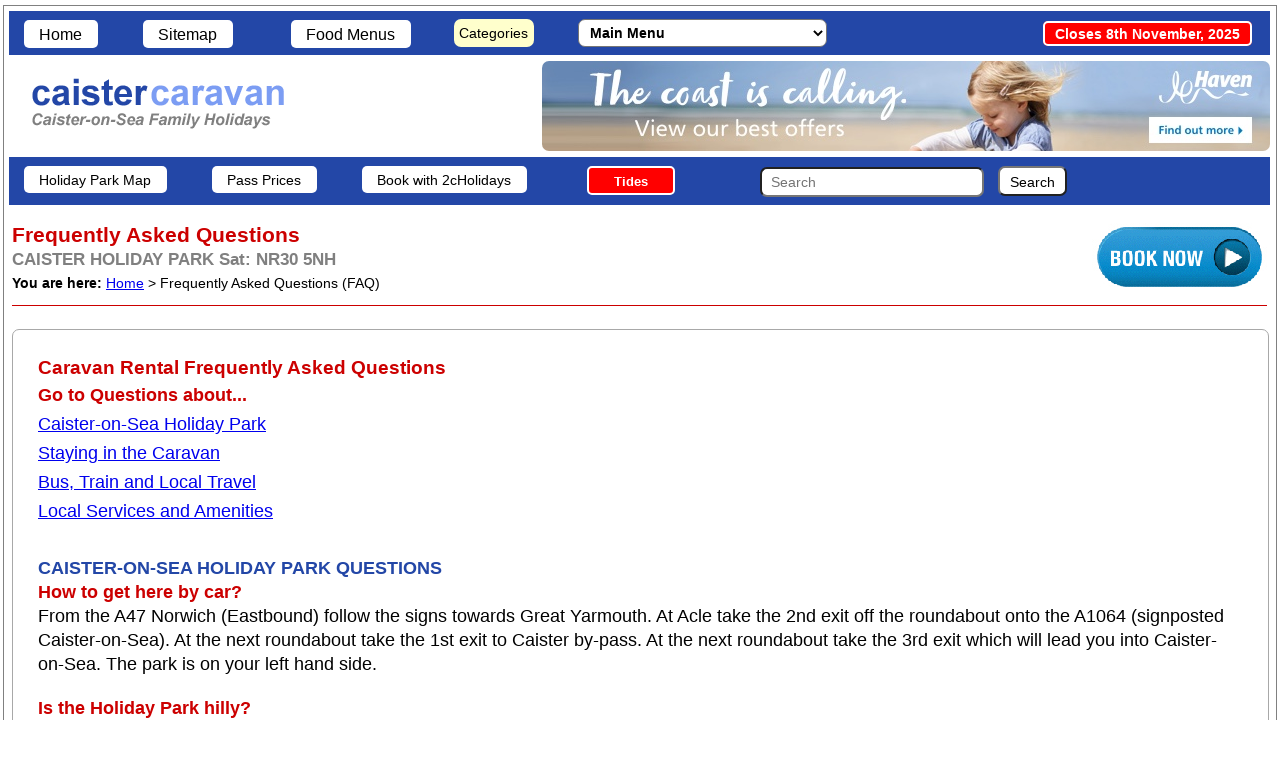

--- FILE ---
content_type: text/html
request_url: https://www.caistercaravan.co.uk/faq.shtml
body_size: 10765
content:
<!doctype html>
<!--[if lt IE 7]> <html class="ie6 oldie"> <![endif]-->
<!--[if IE 7]>    <html class="ie7 oldie"> <![endif]-->
<!--[if IE 8]>    <html class="ie8 oldie"> <![endif]-->
<!--[if gt IE 8]><!-->
<html lang="en"><!-- InstanceBegin template="/Templates/basic.dwt" codeOutsideHTMLIsLocked="false" -->
<!--<![endif]-->
<head>
<!-- Global site tag (gtag.js) - Google Analytics -->
<script async src="https://www.googletagmanager.com/gtag/js?id=UA-148816954-1"></script>
<script>
  window.dataLayer = window.dataLayer || [];
  function gtag(){dataLayer.push(arguments);}
  gtag('js', new Date());

  gtag('config', 'UA-148816954-1');
</script>
<meta http-equiv="Content-Type" content="text/html; charset=utf-8" />
<meta name="viewport" content="width=device-width, initial-scale=1" />

<!-- InstanceBeginEditable name="Meta" -->
<link rel="canonical" href="https://www.caistercaravan.co.uk/faq.shtml" />

<title>Caister Caravan | Frequently Asked Questions</title>
<meta name='description' content='Frequently asked questions for users and guests, and help with using this website for private caravan rental at Haven Caister Holiday Park, Norfolk.' />
<meta name='keywords' content='faq, caister caravan, caister holiday park' />
<meta name='robots' content='index,follow' />
<meta name='zoom-unique' content='Caister Caravan - Guest and Visitor Information.' />
<meta name='ZOOMWORDS' content='faq, frequently asked questions, questions, help, support, information, advice, assistance, tips' />

<!-- InstanceEndEditable -->

<link href="/css/bas.css" rel="stylesheet" type="text/css" />
<link href="/css/dropdown.css" rel="stylesheet" type="text/css" />
<link href="/css/numberedList.css" rel="stylesheet" type="text/css" />
<link href="/css/mobile.css" rel="stylesheet" type="text/css" />
<link href="/css/print.css" rel="stylesheet" type="text/css" />

<link rel="apple-touch-icon" sizes="180x180" href="/apple-touch-icon.png">
<link rel="icon" type="image/png" sizes="32x32" href="/favicon-32x32.png">
<link rel="icon" type="image/png" sizes="16x16" href="/favicon-16x16.png">
<link rel="manifest" href="/site.webmanifest">
<meta name="author" content="www.caistercaravan.co.uk" />
<meta name="copyright" content="wwwcaistercaravan.co.uk" />
<meta name="rating" content="general" />
<meta name="language" content="en" />
<meta name="tradetracker-site-verification" content="bf7ecefc26b9a67524560bff10ce30761e14efb5" />
<meta name="msvalidate.01" content="07206A31A189F37C843A2CFD93F84523" />
<meta name="verification" content="b96832ec531ebcdaec4d432b6c9e6af1" />
<meta name='webgains-site-verification' content='yhp1q1is' />
<meta name="yandex-verification" content="b838efacb2dcab0e" />
<!-- TradeDoubler site verification 3003961 -->

<!-- InstanceBeginEditable name="AddHead1" -->
<!-- InstanceEndEditable -->
<script src="/scripts/crumb.js"></script>
<script>
<!--
function init() {
	if (document.getElementById('zoom_searchbox')) {document.getElementById('zoom_searchbox').focus();};
	fillCategory();
}
//-->
</script>
<script>
<!--
function silentErrorHandler() {return true;}
window.onerror=silentErrorHandler;
//-->
</script>
<!-- InstanceBeginEditable name="AddHead2" -->
<!-- InstanceEndEditable -->
</head>

<!-- InstanceBeginEditable name="BodyOnload" -->
<body onload="init();">
<!-- InstanceEndEditable -->
<!--ZOOMSTOP--><!--ZOOMSTOPFOLLOW-->

<div class="wrapper">
  <!-- BEGIN header.shtml for desktop and mobile from 09/01/22 -->

<nav class="noMobile" id = "desktopHeader">
  
  <!-- BEGIN Top Menu -->
  <div class="noPrint">
    <div style="float: left; margin: 12px 20px 0 15px; font-size: 1em;">
      <a class="mobileLineMenu boxout5 mr10" href="/" title="CaisterCaravan Homepage">
      Home
      </a>
    </div>
  
    <div style="float: left; margin: 12px 33px 0 15px; font-size: 1em;">
      <a class="mobileLineMenu boxout5 mr10" href="/sitemap.shtml" title="Site Map and List of Pages">
      Sitemap
      </a>
    </div>
    
    <div style="float: left; margin: 12px 33px 0 15px; font-size: 1em;">
      <a class="mobileLineMenu boxout5 mr10" href="/food/" title="Food Outlets on Caister Holiday Park">
      Food Menus
      </a>
    </div>
    
  </div>

  <div style="background-color: #2347a7; padding: 8px;" class="noMobile noprint">

    <div class="dropdown" style="margin-right: 10px;">
      <button class="dropbtn boxout7">Categories</button>
      <div class="dropdown-content">
      <a href="/articles/">Articles</a>
      <a href="/gallery/">Gallery</a>
      <a href="/landmarks/">Landmarks</a>
      <a href="/norfolk_broads/">Norfolk Broads</a>
      <a href="/paranormal/">Paranormal</a>
      <a href="/places/">Places</a>
      <a href="/shopping/">Shopping</a>
      <a href="/villages/">Villages</a>
      </div>
    </div>
  
    <!-- Begin include /html/ddlinks.shtml -->
<!--ZOOMSTOP--><!--ZOOMSTOPFOLLOW-->
<script>
function MM_jumpMenu(targ,selObj,restore){ //v3.0
  eval(targ+".location='"+selObj.options[selObj.selectedIndex].value+"'");
  if (restore) selObj.selectedIndex=0;
}
</script>
<form style="display: inline;">
    <select name="jumpMenu" onchange="MM_jumpMenu('parent',this,0)" class="boxout7" style="color:#000000; background-color:#ffffff; margin: 0 0 0px 0; padding: 4px 5px 4px 7px; font-size: .9em; font-weight: bold;">
    <option value="">Main Menu</option>
 
    <option style="font-weight: bold;color: red; font-size: 1.1em;" value="">NEW</option>
    <option value="/caravan-interior-images.shtml">Caravan Interior Photos</option>
    <option value="">&nbsp;</option>

    <option style="font-weight:bold;color:#2347a7; font-size: 1.1em;" value="">GENERAL</option>
    <option value="/about-us.shtml">About Us</option>
    <option value="/2cholidays-caravan.shtml">2cHolidays - Book this Caravan</option>
    <option value="/appliance-information.shtml">Appliance Information</option>
    <option value="/archive-gallery.shtml">Archive Gallery</option>
    <option value="/caister-holiday-park-history.shtml">Caister Park History</option>
    <option value="/camping_and_touring.shtml">Camping and Touring</option>
    <option value="/cookies.shtml">Cookies</option>
    <option value="/food/cooks_menu.shtml">Cooks Fish and Chips Menu</option>
    <option value="/holiday-park-facilities.shtml">Facilities and Activities</option>
    <option value="/food/">Food on Site</option>
    <option value="/free-days-out.shtml">Free Days Out</option>
    <option value="/faq.shtml">Frequently Asked Questions</option>
    <option value="/haven-cheap-breaks.shtml">Haven Cheap Breaks</option>
    <option value="/heritage-and-conservation.shtml">Heritage Conservation</option>
    <option value="/location.shtml">Location Map</option>
    <option value="/norfolk-holiday-cottages.shtml">Holiday Cottages</option>
    <option value="/food/papa_johns_menu.shtml">Papa Johns Pizza Menu</option>
    <option value="/phone-numbers.shtml">Phone Numbers</option>
    <option value="/play-passes.shtml">Play Pass Prices</option>
    <option value="/popular-dates.shtml">Popular Dates</option>
    <option value="/privacy.shtml">Privacy Policy</option>
    <option value="/private-caravan-rental.shtml">Private Caravan Rental</option>
    <option value="/sightseeing_in_norwich.shtml">Sightseeing Norwich</option>
    <option value="/sightseeing_in_great_yarmouth.shtml">Sightseeing Yarmouth</option>
    <option value="/takeaway-food.shtml">Takeaway Food</option>
    <option value="/terms-and-conditions.shtml">Terms and Conditions</option>
    <option value="/tourist-information-centres.shtml">Tourist Info. Centres</option>
    <option value="/useful-information.shtml">Useful Information</option>
    <option value="">&nbsp;</option>

    <option style="font-weight:bold;color:#2347a7; font-size: 1.1em;" value="">NORFOLK VILLAGES</option>
    <option value="/villages/">Villages Index</option>
    <option value="/villages/filby.shtml">Filby</option>
    <option value="/villages/norfolk-areas.shtml">Norfolk Areas</option>
    <option value="/villages/mautby.shtml">Mautby</option>
    <option value="">&nbsp;</option>

    <option style="font-weight:bold;color:#2347a7; font-size: 1.1em;" value="">ARCHIVE GALLERY</option>
    <option value="/gallery/">Gallery Index</option>
    <option value="/gallery/arcades.shtml">Funworks Arcade</option>
    <option value="/gallery/beach.shtml">The Beach</option>
    <option value="/gallery/bingo.shtml">Bingo Hall</option>
    <option value="/gallery/mash-and-barrel.shtml">Mash and Barrel</option>
    <option value="/gallery/nature-rockz.shtml">Nature Rockz</option>
    <option value="/gallery/papa-johns.shtml">Papa John's Pizza</option>
    <option value="/gallery/reception.shtml">Reception</option>
    <option value="/gallery/swimming-pool.shtml">Swimming Pool</option>
    <option value="/gallery/walkways.shtml">Walkways and Paths</option>
    <option value="">&nbsp;</option>

    <option style="font-weight:bold;color:#2347a7; font-size: 1.1em;" value="">PARANORMAL</option>
    <option value="/paranormal/">Paranormal Index</option>
    <option value="/paranormal/acle-bridge_haunting.shtml">Acle Bridge (A1064)</option>
    <option value="/paranormal/acle-straight.shtml">Acle Straight (A47)</option>
    <option value="/paranormal/black-shuck.shtml">Black Shuck</option>
    <option value="/paranormal/blickling_hall_anne_boleyn.shtml">Blickling Hall</option>
    <option value="/paranormal/haunted-hickling-broad.shtml">Hickling Broad</option>
    <option value="/paranormal/mannington_hall_ghost.shtml">Mannington Hall Ghost</option>
    <option value="">&nbsp;</option>

    <option style="font-weight:bold;color:#2347a7; font-size: 1.1em;" value="">NORFOLK BROADS</option>
    <option value="/norfolk_broads/">Norfolk Broads Index</option>
    <option value="/norfolk_broads/broads-national-park-map.shtml">National Park Map</option>
    <option value="/norfolk_broads/brundall.shtml">Brundall</option>
    <option value="/norfolk_broads/horning.shtml">Horning</option>
    <option value="/norfolk_broads/potter_heigham.shtml">Potter Heigham</option>
    <option value="/norfolk_broads/reedham.shtml">Reedham</option>
    <option value="/norfolk_broads/wroxham.shtml">Wroxham</option>
    <option value="">&nbsp;</option>

    <option style="font-weight:bold;color:#2347a7; font-size: 1.1em;" value="">LANDMARKS</option>
    <option value="/landmarks/">Landmarks Index</option>
    <option value="/landmarks/caister-water-tower.shtml">Caister Water Tower</option>
    <option value="">&nbsp;</option>

    <option style="font-weight:bold;color:#2347a7; font-size: 1.1em;" value="">PLACES</option>
    <option value="/places/">Places Index</option>
    <option value="/places/blickling-hall.shtml">Blickling Hall</option>
    <option value="/places/bure-valley-railway.shtml">Bure Valley Railway</option>
    <option value="/places/fairhaven-water-garden.shtml">Fairhaven Water Gdn</option>
    <option value="/places/felbrigg-hall.shtml">Felbrigg Hall</option>
    <option value="/places/museums.shtml">Museums To Visit</option>
    <option value="/places/norfolk_broads.shtml">Norfolk Broads</option>
    <option value="/places/st-benets-abbey.shtml">St Benet's Abbey</option>
    <option value="">&nbsp;</option>



    <option style="font-weight:bold;color:#2347a7; font-size: 1.1em;" value="">ARTICLES</option>
    <option value="/articles/aylsham.shtml">Aylsham</option>
    <option value="/articles/">Articles Index</option>
    <option value="/articles/binham-priory.shtml">Binham Priory</option>
    <option value="/articles/blakeney.shtml">Blakeney and Point</option>
    <option value="/articles/burgh-castle.shtml">Burgh Castle</option>
    <option value="/articles/caister-castle-car-collection.shtml">Caister Car Museum</option>
    <option value="/articles/caister-lifeboat-disaster.shtml">Caister Lifeboat Disaster</option>
    <option value="/articles/caister-roman-fort.shtml">Caister Roman Fort</option>
    <option value="/articles/castle-acre-priory.shtml">Castle Acre Priory</option>
    <option value="/articles/castle-rising.shtml">Castle Rising</option>
    <option value="/articles/cow-tower.shtml">Cow Tower, Norwich</option>
    <option value="/articles/cromer.shtml">Cromer, North Norfolk</option>
    <option value="/articles/fishing-history.shtml">Fishing History</option>
    <option value="/articles/happisburgh.shtml">Happisburgh</option>
    <option value="/articles/holkham.shtml">Holkham and Hall</option>
    <option value="/articles/holy-trinity-church.shtml">Holy Trinity Church</option>
    <option value="/articles/medieval-churches.shtml">Medieval Churches</option>
    <option value="/articles/norfolk-churches.shtml">Norfolk Churches</option>
    <option value="/articles/norfolk_flora_and_fauna.shtml">Flora and Fauna</option>
    <option value="/articles/norfolk-heritage-coast.shtml">Norfolk Heritage Coast</option>
    <option value="/articles/norfolk-history.shtml">Norfolk History</option>
    <option value="/articles/norwich.shtml">Norwich</option>
    <option value="/articles/norwich-castle.shtml">Norwich Castle</option>
    <option value="/articles/raynham_hall.shtml">Raynham Hall</option>
    <option value="/articles/sarah-martin.shtml">Sarah Martin (1791-1843)</option>
    <option value="/articles/scroby-sands-wind-farm.shtml">Scroby Sands Wind Farm</option>
    <option value="/articles/sea-palling.shtml">Sea Palling</option>
    <option value="/articles/sheringham.shtml">Sheringham</option>
    <option value="/articles/st-agnes-church-cawston.shtml">St. Agnes Church</option>
    <option value="/articles/st-john-the-baptist-cathedral.shtml">John Baptist Cathedral</option>
    <option value="/articles/st-nicholas-church-great-yarmouth.shtml">St. Nicholas Church</option>
    <option value="/articles/st-olaves-priory.shtml">St. Olave's Priory</option>
    <option value="/articles/thetford-priory.shtml">Thetford Priory</option>
    <option value="/articles/time-and-tide-museum.shtml">Time and Tide Museum</option>
    <option value="/articles/winterton_on_sea.shtml">Winterton-on-Sea</option>
    <option value="/articles/wymondham.shtml">Wymondham</option>
    <option value="">&nbsp;</option>

    <option style="font-weight:bold;color:#2347a7; font-size: 1.1em;" value="">SHOPPING</option>
    <option value="/shopping/">Shopping Index</option>
    <option value="/shopping/attraction-tickets.shtml">Attraction Tickets</option>
    <option value="/shopping/furniture.shtml">Furniture</option>
    <option value="/shopping/caravan-maintenance.shtml">Caravan Maintenance</option>
    <option value="/shopping/children_and_baby.shtml">Children and Baby</option>
    <option value="/shopping/hotels.shtml">Hotels</option>
    <option value="/shopping/maps.shtml">Maps</option>
    <option value="/shopping/more-holidays.shtml">More Holidays</option>
    <option value="/shopping/outdoor-clothing.shtml">Outdoor Clothing</option>
    <option value="/shopping/travel-luggage.shtml">Travel Luggage</option>
    </select>
</form>
<!--ZOOMRESTARTFOLLOW--><!--ZOOMRESTART-->
<!-- End include /html/ddlinks.shtml --> 
    <!-- Begin include /html/openMessage.html -->
<div id="openDates" style="float: right; text-align: right; color: #ffffff; font-size: .9em; margin: 4px 10px 0 0;"><span class="boxout5" style="border: 2px solid #ffffff; padding: 3px 10px 2px 10px; background-color: #ff0000;"><strong>Closes 8th November, 2025</strong></span></div>
<!-- End include /html/openMessage.html -->
    
  </div>  
  <!-- END Top Menu -->
  
  
  
  
  <!-- BEGIN Header Logo and Banner -->
  <nav id = "websiteHeader">
  <div style="float: left; padding: 12px 0px 16px 15px; display: inline;">
    <a href="https://www.caistercaravan.co.uk" title="Caister Caravan - Home Page">
    <img src="/images/cc_logo.png" alt="Caister Caravan Holidays" style="display: block;" />
    </a>
  </div>

  <div id="headerImage" style="float: right; padding: 6px 0px 0px 0px;">
    <a href="https://www.awin1.com/cread.php?s=1016088&v=3844&q=246871&r=15342" title="Haven Holidays">
    <img class="boxout7" src="https://www.awin1.com/cshow.php?s=1016088&v=3844&q=246871&r=15342"
    alt="Haven Holidays" />
    </a>
  </div>
  <div style="float: none; clear: both;"></div>
  </nav>
  <!-- END Header Logo and Banner -->



  
  <!-- BEGIN Bottom Menu (Submenu) -->
  <nav id = "websiteSubmenu">
  <div style="background-color: #2347a7; font-size: .8em; margin-bottom: 15px; padding: 4px 0 8px 0;">
    <div style="float: left; margin: 8px 20px 0 15px; font-size: 1.1em;">
      <a class="mobileLineMenu boxout5 mr10" href="/Caister-on-Sea_Park_Map_2023_Web.pdf" title="View a plan of      Haven Caister Holiday Park">Holiday Park Map
      </a>
    </div>
   
    <div style="float: left; margin: 8px 20px 0 15px; font-size: 1.1em;">
      <a class="mobileLineMenu boxout5 mr10" href="/play-passes.shtml" title="Play Pass Prices for 2025">
      Pass Prices
      </a>
    </div>
    
    <div style="float: left; margin: 8px 20px 0 15px; font-size: 1.1em;">
      <a class="mobileLineMenu boxout5 mr10" href="/2cholidays-caravan.shtml" title="Book with 2cHolidays">
      Book with 2cHolidays
      </a>
    </div> 

    <div style="float: left; margin-right: 30px;">
      <a rel="nofollow" target="_blank" href="https://www.norfolk-tides.com/caister-on-sea" title="Tide times at Caister-on-Sea" class="whitelink"><p class="bold boxout5" style="border: 2px solid #fff; margin: 5px 0 0 30px; padding: 2px 25px 0 25px; background-color: #ff0000; color: #fff;">Tides</p></a>
    </div>
  
    <!-- BEGIN Search Form on right hand side --> 
    <div id="searcher" style="display: inline-block; margin: 4px 0 0 30px; padding: 1px 25px 0 25px;">
      <form method="GET" action="https://www.caistercaravan.co.uk/search_results.shtml" 
      style="margin-right: 15px; font-size: 1em;">
      <input type="text" name="zoom_query" size="25" class="boxout7" style="margin-right: 10px; font-size: 1.1em; padding: 5px;" placeholder=" Search" onfocus="this.placeholder = ''"
      onblur="this.placeholder = ' Search'">
      <input type="submit" value="Search" class="boxout7" style="font-size: 1.1em; padding: 6px 10px 4px 10px;">
      </form>
    </div>
    <!-- END Search Form on right hand side-->

    <div style="float: none; clear: both;"></div>
  </div>
  </nav>
  <!-- END Bottom Menu (Submenu) --> 

</nav>
<!-- THE END OF desktopHeader -->




<!-- BEGIN MOBILE/TABLET CODE -->
<nav class="mobileOnly" id = "mobileHeader">

  <!-- BEGIN Mobile Logo and Header -->
  <div id="headerMobile" style="text-align: center; padding-right: 2px;">
    <a href="https://www.caistercaravan.co.uk" title="Caister Caravan - Home Page">
    <img src="/images/cc_logo_mobile.png" alt="Caister Caravan Holidays" />
    </a>
    <hr />

    <a rel="sponsored nofollow" target="_blank" href="https://www.awin1.com/cread.php?awinmid=3844&awinaffid=15342&clickref=caid&p=%5B%5Bhttps%253A%252F%252Fwww.haven.com%252Fparks%252Fnorfolk%252Fcaister-on-sea%252F%5D%5D">
    <img class="boxout7" src="https://www.awin1.com/cshow.php?s=1016088&v=3844&q=246871&r=15342"
    alt="Haven Holidays" />
    </a>

    <div style="float: none; clear: both;"></div>
  </div>
  <!-- END Mobile Logo and Header -->



  <!-- BEGIN Mobile Menu -->
  <div id="1" style="width: 100%;">
    <div id="2" class="boxout5" style="padding: 15px 5px 5px 5px; background-color: #2347a7; font-size: .9em; margin-bottom: 15px; margin-top: 5px; text-align: center;">
      <span style="margin-right: 35px;">
      <a class="whitelink" href="https://www.caistercaravan.co.uk">HOME</a>
      </span>

      <span style="margin-right: 0px;">
      <a class="whitelink" href="/sitemap.shtml">SITEMAP</a>
      </span>
      <hr class="white" style="margin-bottom: 15px; background-color: #ffffff;" />

      <div style="margin-top: 20px; margin-bottom: 20px; color: #ffffff; font-size: 1.1em; margin: 7px 0 0 0;">
        <span class="boxout5" style="border: 2px solid #ffffff; padding: 1px 10px 2px 10px; background-color: #ff0000;">      Closes 8th November, 2025</span>
      </div>

      <div id="4" style="text-align: center; margin-top: 15px;">
        <!-- Begin include /html/ddlinks.shtml -->
<!--ZOOMSTOP--><!--ZOOMSTOPFOLLOW-->
<script>
function MM_jumpMenu(targ,selObj,restore){ //v3.0
  eval(targ+".location='"+selObj.options[selObj.selectedIndex].value+"'");
  if (restore) selObj.selectedIndex=0;
}
</script>
<form style="display: inline;">
    <select name="jumpMenu" onchange="MM_jumpMenu('parent',this,0)" class="boxout7" style="color:#000000; background-color:#ffffff; margin: 0 0 0px 0; padding: 4px 5px 4px 7px; font-size: .9em; font-weight: bold;">
    <option value="">Main Menu</option>
 
    <option style="font-weight: bold;color: red; font-size: 1.1em;" value="">NEW</option>
    <option value="/caravan-interior-images.shtml">Caravan Interior Photos</option>
    <option value="">&nbsp;</option>

    <option style="font-weight:bold;color:#2347a7; font-size: 1.1em;" value="">GENERAL</option>
    <option value="/about-us.shtml">About Us</option>
    <option value="/2cholidays-caravan.shtml">2cHolidays - Book this Caravan</option>
    <option value="/appliance-information.shtml">Appliance Information</option>
    <option value="/archive-gallery.shtml">Archive Gallery</option>
    <option value="/caister-holiday-park-history.shtml">Caister Park History</option>
    <option value="/camping_and_touring.shtml">Camping and Touring</option>
    <option value="/cookies.shtml">Cookies</option>
    <option value="/food/cooks_menu.shtml">Cooks Fish and Chips Menu</option>
    <option value="/holiday-park-facilities.shtml">Facilities and Activities</option>
    <option value="/food/">Food on Site</option>
    <option value="/free-days-out.shtml">Free Days Out</option>
    <option value="/faq.shtml">Frequently Asked Questions</option>
    <option value="/haven-cheap-breaks.shtml">Haven Cheap Breaks</option>
    <option value="/heritage-and-conservation.shtml">Heritage Conservation</option>
    <option value="/location.shtml">Location Map</option>
    <option value="/norfolk-holiday-cottages.shtml">Holiday Cottages</option>
    <option value="/food/papa_johns_menu.shtml">Papa Johns Pizza Menu</option>
    <option value="/phone-numbers.shtml">Phone Numbers</option>
    <option value="/play-passes.shtml">Play Pass Prices</option>
    <option value="/popular-dates.shtml">Popular Dates</option>
    <option value="/privacy.shtml">Privacy Policy</option>
    <option value="/private-caravan-rental.shtml">Private Caravan Rental</option>
    <option value="/sightseeing_in_norwich.shtml">Sightseeing Norwich</option>
    <option value="/sightseeing_in_great_yarmouth.shtml">Sightseeing Yarmouth</option>
    <option value="/takeaway-food.shtml">Takeaway Food</option>
    <option value="/terms-and-conditions.shtml">Terms and Conditions</option>
    <option value="/tourist-information-centres.shtml">Tourist Info. Centres</option>
    <option value="/useful-information.shtml">Useful Information</option>
    <option value="">&nbsp;</option>

    <option style="font-weight:bold;color:#2347a7; font-size: 1.1em;" value="">NORFOLK VILLAGES</option>
    <option value="/villages/">Villages Index</option>
    <option value="/villages/filby.shtml">Filby</option>
    <option value="/villages/norfolk-areas.shtml">Norfolk Areas</option>
    <option value="/villages/mautby.shtml">Mautby</option>
    <option value="">&nbsp;</option>

    <option style="font-weight:bold;color:#2347a7; font-size: 1.1em;" value="">ARCHIVE GALLERY</option>
    <option value="/gallery/">Gallery Index</option>
    <option value="/gallery/arcades.shtml">Funworks Arcade</option>
    <option value="/gallery/beach.shtml">The Beach</option>
    <option value="/gallery/bingo.shtml">Bingo Hall</option>
    <option value="/gallery/mash-and-barrel.shtml">Mash and Barrel</option>
    <option value="/gallery/nature-rockz.shtml">Nature Rockz</option>
    <option value="/gallery/papa-johns.shtml">Papa John's Pizza</option>
    <option value="/gallery/reception.shtml">Reception</option>
    <option value="/gallery/swimming-pool.shtml">Swimming Pool</option>
    <option value="/gallery/walkways.shtml">Walkways and Paths</option>
    <option value="">&nbsp;</option>

    <option style="font-weight:bold;color:#2347a7; font-size: 1.1em;" value="">PARANORMAL</option>
    <option value="/paranormal/">Paranormal Index</option>
    <option value="/paranormal/acle-bridge_haunting.shtml">Acle Bridge (A1064)</option>
    <option value="/paranormal/acle-straight.shtml">Acle Straight (A47)</option>
    <option value="/paranormal/black-shuck.shtml">Black Shuck</option>
    <option value="/paranormal/blickling_hall_anne_boleyn.shtml">Blickling Hall</option>
    <option value="/paranormal/haunted-hickling-broad.shtml">Hickling Broad</option>
    <option value="/paranormal/mannington_hall_ghost.shtml">Mannington Hall Ghost</option>
    <option value="">&nbsp;</option>

    <option style="font-weight:bold;color:#2347a7; font-size: 1.1em;" value="">NORFOLK BROADS</option>
    <option value="/norfolk_broads/">Norfolk Broads Index</option>
    <option value="/norfolk_broads/broads-national-park-map.shtml">National Park Map</option>
    <option value="/norfolk_broads/brundall.shtml">Brundall</option>
    <option value="/norfolk_broads/horning.shtml">Horning</option>
    <option value="/norfolk_broads/potter_heigham.shtml">Potter Heigham</option>
    <option value="/norfolk_broads/reedham.shtml">Reedham</option>
    <option value="/norfolk_broads/wroxham.shtml">Wroxham</option>
    <option value="">&nbsp;</option>

    <option style="font-weight:bold;color:#2347a7; font-size: 1.1em;" value="">LANDMARKS</option>
    <option value="/landmarks/">Landmarks Index</option>
    <option value="/landmarks/caister-water-tower.shtml">Caister Water Tower</option>
    <option value="">&nbsp;</option>

    <option style="font-weight:bold;color:#2347a7; font-size: 1.1em;" value="">PLACES</option>
    <option value="/places/">Places Index</option>
    <option value="/places/blickling-hall.shtml">Blickling Hall</option>
    <option value="/places/bure-valley-railway.shtml">Bure Valley Railway</option>
    <option value="/places/fairhaven-water-garden.shtml">Fairhaven Water Gdn</option>
    <option value="/places/felbrigg-hall.shtml">Felbrigg Hall</option>
    <option value="/places/museums.shtml">Museums To Visit</option>
    <option value="/places/norfolk_broads.shtml">Norfolk Broads</option>
    <option value="/places/st-benets-abbey.shtml">St Benet's Abbey</option>
    <option value="">&nbsp;</option>



    <option style="font-weight:bold;color:#2347a7; font-size: 1.1em;" value="">ARTICLES</option>
    <option value="/articles/aylsham.shtml">Aylsham</option>
    <option value="/articles/">Articles Index</option>
    <option value="/articles/binham-priory.shtml">Binham Priory</option>
    <option value="/articles/blakeney.shtml">Blakeney and Point</option>
    <option value="/articles/burgh-castle.shtml">Burgh Castle</option>
    <option value="/articles/caister-castle-car-collection.shtml">Caister Car Museum</option>
    <option value="/articles/caister-lifeboat-disaster.shtml">Caister Lifeboat Disaster</option>
    <option value="/articles/caister-roman-fort.shtml">Caister Roman Fort</option>
    <option value="/articles/castle-acre-priory.shtml">Castle Acre Priory</option>
    <option value="/articles/castle-rising.shtml">Castle Rising</option>
    <option value="/articles/cow-tower.shtml">Cow Tower, Norwich</option>
    <option value="/articles/cromer.shtml">Cromer, North Norfolk</option>
    <option value="/articles/fishing-history.shtml">Fishing History</option>
    <option value="/articles/happisburgh.shtml">Happisburgh</option>
    <option value="/articles/holkham.shtml">Holkham and Hall</option>
    <option value="/articles/holy-trinity-church.shtml">Holy Trinity Church</option>
    <option value="/articles/medieval-churches.shtml">Medieval Churches</option>
    <option value="/articles/norfolk-churches.shtml">Norfolk Churches</option>
    <option value="/articles/norfolk_flora_and_fauna.shtml">Flora and Fauna</option>
    <option value="/articles/norfolk-heritage-coast.shtml">Norfolk Heritage Coast</option>
    <option value="/articles/norfolk-history.shtml">Norfolk History</option>
    <option value="/articles/norwich.shtml">Norwich</option>
    <option value="/articles/norwich-castle.shtml">Norwich Castle</option>
    <option value="/articles/raynham_hall.shtml">Raynham Hall</option>
    <option value="/articles/sarah-martin.shtml">Sarah Martin (1791-1843)</option>
    <option value="/articles/scroby-sands-wind-farm.shtml">Scroby Sands Wind Farm</option>
    <option value="/articles/sea-palling.shtml">Sea Palling</option>
    <option value="/articles/sheringham.shtml">Sheringham</option>
    <option value="/articles/st-agnes-church-cawston.shtml">St. Agnes Church</option>
    <option value="/articles/st-john-the-baptist-cathedral.shtml">John Baptist Cathedral</option>
    <option value="/articles/st-nicholas-church-great-yarmouth.shtml">St. Nicholas Church</option>
    <option value="/articles/st-olaves-priory.shtml">St. Olave's Priory</option>
    <option value="/articles/thetford-priory.shtml">Thetford Priory</option>
    <option value="/articles/time-and-tide-museum.shtml">Time and Tide Museum</option>
    <option value="/articles/winterton_on_sea.shtml">Winterton-on-Sea</option>
    <option value="/articles/wymondham.shtml">Wymondham</option>
    <option value="">&nbsp;</option>

    <option style="font-weight:bold;color:#2347a7; font-size: 1.1em;" value="">SHOPPING</option>
    <option value="/shopping/">Shopping Index</option>
    <option value="/shopping/attraction-tickets.shtml">Attraction Tickets</option>
    <option value="/shopping/furniture.shtml">Furniture</option>
    <option value="/shopping/caravan-maintenance.shtml">Caravan Maintenance</option>
    <option value="/shopping/children_and_baby.shtml">Children and Baby</option>
    <option value="/shopping/hotels.shtml">Hotels</option>
    <option value="/shopping/maps.shtml">Maps</option>
    <option value="/shopping/more-holidays.shtml">More Holidays</option>
    <option value="/shopping/outdoor-clothing.shtml">Outdoor Clothing</option>
    <option value="/shopping/travel-luggage.shtml">Travel Luggage</option>
    </select>
</form>
<!--ZOOMRESTARTFOLLOW--><!--ZOOMRESTART-->
<!-- End include /html/ddlinks.shtml -->
         
         <!--     
        <div id="5" style="margin: 18px 15px 0 15px; font-size: 1em;">
          <a class="mobileLineMenu boxout5 mr10" href="https://haven.ssl.cdn.sdlmedia.com/15144.pdf" title="View a plan of Haven Caister Holiday Park">
          Park Map
          </a>
          -->
          
          <div id="5" style="margin: 18px 15px 0 15px; font-size: 1em;">
          <a class="mobileLineMenu boxout5 mr10" href="/food/" title="Food menus where available">
          Food Menus
          </a>
          
          <a class="mobileLineMenu boxout5" href="/play-passes.shtml" title="Play Pass prices for 2023">
          Play Pass Prices
          </a>
              
        
        <!-- Begin include /html/mobile_search.shtml -->
<div style="margin-top: 10px; margin-bottom: 5px;">
<form method="GET" action="https://www.caistercaravan.co.uk/search_results.shtml"
   style="margin-bottom: 1px; font-size: 1.3em; display: inline;">
   <input type="text" name="zoom_query" size="25" style="padding: 5px;" class="boxout7">
   <input type="submit" value="Search" style="margin-top: 10px; margin-left: 10px; padding: 5px; color: #cc0000; font-size: 1.1em" class="boxout7">
</form>
</div>
<!-- End include /html/mobile_search.shtml -->
      </div> <!-- END id=5 -->
    
    </div> <!-- END id=4 -->
    </div> <!-- ADD HERE -->

    <div style="float: none; clear: both;"></div>
  </div>
  <!-- END Mobile Menu -->
</nav>
<!-- END MOBILE/TABLET CODE -->
    
  <div id="contentPad" style="padding: 3px;">
  <!-- InstanceBeginEditable name="mainContent" -->
  
  <div style="float: left;">
    <h1>Frequently Asked Questions
	<br /><span style="margin-top: 0px; font-size: .8em; font-weight: normal; color: #808080; line-height: 145%;"><strong>CAISTER HOLIDAY PARK Sat: NR30 5NH</strong></span></h1>
    <div id="navigation" style="font-size: .9em;">
    <strong>You are here:</strong> <a href="https://www.caistercaravan.co.uk">Home</a> &gt;
    Frequently Asked Questions (FAQ)
    </div>
  </div>
  <div style="float: right;"><a rel="nofollow sponsored" href="https://www.awin1.com/cread.php?awinmid=3844&awinaffid=15342&clickref=cai&ued=" title="Book Family Holidays at Caister Holiday Park"><img src="/images/book_now_175x68.jpg" alt="Book Now" /></a></div> 
  <div style="float: none; clear: both;"></div>
  <hr>
  
  <div class="infoBox">
    
    <!--ZOOMRESTARTFOLLOW--><!--ZOOMRESTART-->
    <!-- BEGIN Content -->
  
  
    <h2>Caravan Rental Frequently Asked Questions</h2>
    
    
    
    <div style="margin-bottom: 20px; line-height: 170%;">
      <p class="red bold">Go to Questions about...</p>
      <p><a href="#holpark">Caister-on-Sea Holiday Park</a></p>
      <p><a href="#caravan">Staying in the Caravan</a></p>
      <p><a href="#travel">Bus, Train and Local Travel</a></p>
      <p class="para30"><a href="#local">Local Services and Amenities</a></p>
    </div>
    
    <a id="holpark"></a>
    <p class="bold para3" style="color: #2347a7;">CAISTER-ON-SEA HOLIDAY PARK QUESTIONS</p>
    <p class="red bold">How to get here by car?</p>
    <p class="para20">From the A47 Norwich (Eastbound) follow the signs towards Great Yarmouth. At Acle take the 2nd exit off the roundabout onto the A1064 (signposted Caister-on-Sea). At the next roundabout take the 1st exit to Caister by-pass. At the next roundabout take the 3rd exit which will lead you into Caister-on-Sea. The park is on your left hand side.</p>      
      
    <p class="red bold">Is the Holiday Park hilly?</p>
    <p class="para20">No, Caister is situated on a flat coastal plain. The terrain on the park is mostly flat so it's easy for everyone to get around and the holiday homes are all set in flat areas. </p>
      
    <p class="red bold">Is the beach suitable for everybody?</p>
    <p class="para20">Yes, It is a long, sandy beach you can get to straight from the park. The beach is a vast stretch of soft golden sand that leads down to pebbled rock pools at low tide. </p>
      
    <p class="red bold">Who owns Caister-on-Sea Holiday Park?</p>
    <p class="para20">Caister-on-Sea Holiday Park is owned and managed by Haven Holidays, part of the Bourne Leisure group who are based in Hemel Hempsted, Hertfordshire.</p>
       
    <p class="red bold">Is there any security on the holiday park?</p>
    <p class="para20">Yes, the holiday park has its own professional security service operating 24 hours per day, seven days per week. There are regular marked vehicle patrols throughout the holiday park and caravan accommodation areas as well as regular foot patrols in all areas. Security staff are also present in the entertainment venues and at various other facilities.</p>
       
    <p class="red bold">How do I contact Reception?</p>
    <p class="para20">You can contact Reception by telephone: 01493 728 931 or just walk in during opening hours. Reception is located by the main entrance to the holiday park. Reception opening hours are <a href="/useful-information.shtml">here</a>.</p>
      
    <p class="red bold">Is there any free Wi-Fi on the holiday park?</p>
    <p class="para20">Yes, there is free Wi-Fi inside and outside the Mash and Barrel restaurant and bar, inside the Live Lounge and Reception.</p>
      
    <p class="red bold">What are Fun Passes?</p>
    <p class="para20">Fun Passes are issued by Haven Holidays and give you access to the entertainment complex so you can enjoy the daytime and evening entertainment, swimming pools, kids' clubs and sports and leisure activities. You can check the current price for Fun Passes with Haven's Reception.</p>
    <!-- BEGIN TOP BUTTON --> 
    <div style="float: right;">
      <a href="#list" class="whitelink">
      <span class="topButton">Back to Top</span></a>
    </div>	
    <div style="float: none; clear: both;"></div>
    <!-- END TOP BUTTON -->
    <hr>
      
      
    <a id="caravan"></a>
    <p class="bold para3" style="color: #2347a7;">STAYING IN THE CARAVAN</p>
    <p class="red bold">What should I bring with me?</p>
    <p class="para20">Towels and bed linen which should include pillow cases, duvet covers and sheets for each bed that you wish to use. Alternatively, these can be hired from Haven.</p>
      
    <p class="red bold">Where can I hire bed linen?</p>
    <p class="para20">Guests wishing to hire bed linen instead of bringing their own should go to Reception which is by the main entrance. If you wish to check prices prior to arrival then telephone 01493 728 931 during opening hours. 
<!--
Reception hours can be checked <a target="_blank" href="/useful-information.shtml">here</a>.</p
-->
      
    <p class="red bold">What's included in the basic price?</p>
    <p class="para20">The basic price includes rental of the caravan, use of the caravan's facilities and gas and electricity during your stay. Pillows, duvets and mattresses are also included.</p>
     <!-- BEGIN TOP BUTTON --> 
    <div style="float: right;">
      <a href="#list" class="whitelink">
      <span class="topButton">Back to Top</span></a>
    </div>	
    <div style="float: none; clear: both;"></div>
    <!-- END TOP BUTTON -->
    <hr>
      
      
    <a id="travel"></a>
    <p class="bold para3" style="color: #2347a7;">BUS, TRAIN AND LOCAL TRAVEL</p>
    <p class="red bold">What bus services are there?</p>
    <p class="para20">There are bus stops opposite and adjacent to the main entrance of Caister Holiday Park. Frequent services include busses 1 and 1A to/from Lowestoft, Pleasurewood Hills, Corton, Hopton-on-Sea, Great Yarmouth, Hemsby and Martham. Bus number 8 to/from the James Paget Hospital, Gorleston, Great Yarmouth, Caister (including Tesco) and Scratby. Bus number 271 goes to/from Great Yarmouth, Gorleston and Hemsby.</p>
      
    <p class="red bold">What train services are there?</p>
    <p class="para20">The nearest train station is Great Yarmouth which is about 3 miles away. There are services to/from Norwich, Ipswich, Colchester and London's Liverpool Street station. Cambridge, Peterborough, and Nottingham and the national rail network can easily be reached. Great Yarmouth station is located at Acle New Road, Great Yarmouth, NR30 1SD.</p>
      
    <p class="red bold">What coach services are there?</p>
    <p class="para20">National Express have fast, frequent coach services to Great Yarmouth from London stopping at Mildenhall, Thetford, Norwich, Acle, Gorleston and Lowestoft. Connections are possible from many points on their UK network.</p>
      
    <p class="red bold">Is there a local Taxi Service?</p>
    <p class="para20">Yes, the local taxi service for Caister Holiday Park is <strong>Albies</strong> telephone: 01493 331111.</p>
    <!-- BEGIN TOP BUTTON --> 
    <div style="float: right;">
      <a href="#list" class="whitelink">
      <span class="topButton">Back to Top</span></a>
    </div>	
    <div style="float: none; clear: both;"></div>
    <!-- END TOP BUTTON -->
    <hr>
      
      
    <a id="local"></a>
    <p class="bold para3" style="color: #2347a7;">LOCAL SERVICES AND AMENITIES</p>
    <p class="red bold">Where is the nearest hospital?</p>
    <p class="para20">The nearest hospital is the James Paget Hospital, Lowestoft Road, Gorleston-on-Sea, Great Yarmouth NR31 6LA. It is open 24 hours. Telephone: 01493 452452.</p>
     <!-- BEGIN TOP BUTTON --> 
    <div style="float: right;">
      <a href="#list" class="whitelink">
      <span class="topButton">Back to Top</span></a>
    </div>	
    <div style="float: none; clear: both;"></div>
    <!-- END TOP BUTTON -->
    <hr>
  
  
    <!-- END Content --> 
    <!--ZOOMSTOP--><!--ZOOMSTOPFOLLOW-->
  </div> <!-- END infoBox -->
    
  <!-- BEGIN INDEX BUTTON --> 
  <div style="float: right;"><a href="/" class="whitelink">
    <span class="indexButton">Back to Homepage</span></a>
  </div>	
  <div style="float: none; clear: both;"></div><hr />
  <!-- END INDEX BUTTON -->
  
  <!-- InstanceEndEditable -->
  </div> <!-- END contentPad -->
  
  <div style="float: none; clear: both;"></div>

  <!-- BEGIN /html/links.shtml -->
<!--ZOOMSTOP--><!--ZOOMSTOPFOLLOW-->
<nav id = "websiteLinks">
<div class="boxout7" style="padding: 12px 10px 10px 10px; background-color: #2347a7; font-size: 1em; text-align: center; margin-top: 30px;">
  <span style="margin-right: 25px;">
   <a class="mobileLineMenu boxout5" href="/privacy.shtml">Privacy Policy</a>
  </span>

  <span style="margin-right: 25px;">
   <a class="mobileLineMenu boxout5" rel="nofollow" href="/site/">Site</a>
  </span>

  <span style="margin-right: 25px;">
   <a class="mobileLineMenu boxout5" href="/about-us.shtml">About Us</a>
  </span>
  
  <span style="margin-right: 25px;">
   <a rel="nofollow" class="mobileLineMenu boxout5" href="/contact.shtml">Contact Us</a>
  </span>

  <span style="margin-right: 25px;">
   <a class="mobileLineMenu boxout5" href="/cookies.shtml">Cookies</a>
  </span>

 </div>
<div style="float: none; clear: both;"></div>
</nav>
<!--ZOOMRESTARTFOLLOW--><!--ZOOMRESTART-->
<!-- END /html/links.shtml -->
  <!-- BEGIN footer.shtml for desktop and mobile -->
<!-- <hr /> -->
<!--ZOOMSTOP--><!--ZOOMSTOPFOLLOW-->

<nav class="noMobile" id = "desktopFooter">

</nav>



<nav class="mobileOnly" id = "mobileFooter">
  <div class="boxoutTop7" style="background-color: #2347a7; padding: 10px;">
    <p style="color: #ffff00; font-size: 1.5em; text-align: center;">INFORMATION</p>
  </div>
  <div style="text-align: center; line-height: 175%; padding-top: 10px;">
    <a href="/about-us.shtml">About Us</a><br />
    <a href="/archive-gallery.shtml">Archive Gallery</a><br />
    <a href="/articles/">Articles and Reading</a><br />
    <a href="/places/">Attractions and Places</a><br />
    <a href="/contact.shtml">Contact Us</a><br />
    <a href="/food/">Food and Menus</a><br />
    <a href="/norfolk_broads/">Norfolk Broads</a><br />
    <a href="/paranormal/">Paranormal Activity</a><br />
    <a href="/shopping/">Shopping</a><br />
    
    <hr />
  </div>
</nav>



<p class="line noprint" style="text-align: center; font-size: .8em;">
Today is: <script src="/scripts/getdate.js"></script><br />
Copyright &copy; 2017-2025 caistercaravan.co.uk. All rights reserved.<br />
CaisterCaravan is not responsible for the content of external sites.<br />
Designated trademarks, logos, brands and images are the copyright and/or property of their respective owners.<br />
<strong>Great Yarmouth Tourist Office</strong>, Maritime House, 25 Marine Parade, Great Yarmouth NR30 2EN<br />
<a href="https://www.great-yarmouth.co.uk/">www.great-yarmouth.co.uk</a><br />
You are now here: <script>
  <!--
  breadcrumbs();
  //-->
  </script><br />
Ref: 18978
 - 
 18904
<br /></p>
<!-- END footer.shtml for desktop and mobile -->
<!--ZOOMRESTARTFOLLOW--><!--ZOOMRESTART-->
  
</div> <!-- END wrapper -->
<script src="https://www.dwin2.com/pub.15342.min.js"></script>
</body>
<!-- InstanceEnd --></html>

--- FILE ---
content_type: text/css
request_url: https://www.caistercaravan.co.uk/css/bas.css
body_size: 9235
content:
body {
	background-color: #ffffff; /* Background colour of entire website was 99ccff*/
	margin: 5px 3px 10px 3px;  /* Website distance from all edges of browserwindow */
	line-height: 145%; /* Default height of text lines */
	font-family: Arial, Helvetica, sans-serif; /* Default font */
	font-style: normal; /* Default font style */
	font-size: 1em;
}
html {
    -webkit-text-size-adjust: 100%; /* Prevent font scaling in landscape while allowing user zoom */
}
img, object, embed, video {
	max-width: 100%;
}
p {margin: 0;}
h1 {color: #cc0000; font-size: 1.3em; margin: 0px;}
h2 {font-size: 1.1em; text-align: left; margin: 0 0 2px 0; color: #cc0000;}
hr {background-color: #cc0000; height: 1px; border: 0; margin-bottom: 15px;}
a.whitelink {color: #fff; text-decoration: none;}
a.blacklink {color: #000; text-decoration: none;}
.wrapper {border: 1px solid #808080; background-color: #ffffff; padding: 5px 6px 5px 5px;}
.mr10 {margin-right: 10px;}
.bold {font-weight: bold;}
.red {color: #cc0000;}
.italic {font-style: italic;}
.center {text-align: center;}


.mobileImageAbove {float: left; margin-right: 30px; display: block;}
.imDesc {text-align: center; padding-right: 20px;}
.smalltext {font-size: .9em;}
.para5 {margin-bottom: 5px;}
.para10 {margin-bottom: 10px;}
.para15 {margin-bottom: 15px;}
.para20 {margin-bottom: 20px;}
.para30 {margin-bottom: 30px;}
.underline {text-decoration: underline;}
.onTop {margin-top: 15px;}
.merStrap {font-size: .9em; color: #808080;}
.hr_mar {margin: 20px 0 20px 0; border: 0 none; height: 1px;}
.mb40 {margin-bottom: 40px;}
.mt40 {margin-top: 40px;}

.textHead {
	font-size: 1em;
	font-weight: bold;
	line-height: 160%;
	margin: 10px 0 10px 0;
}
.dm {
	text-align: left;
	margin-right: 10px;
	margin-bottom: 3px;
	margin-top: 0px;
	line-height: 140%;
	font-size: 1.1em;
	padding-left: 0px;
}

.mobileLineMenu {
	font-size: 1em;
    color: #000;
	/* background-color: #ffffcc; */
	background-color: #cc0000; */
	display: inline;
	padding: 6px 16px 5px 15px;
	margin: 0 10px 0 0;
	text-align: center;
	text-decoration: none;
	width: 100%;
}
.mobileLineMenu:hover {
	color: #cc0000;
	background-color: #ffffff;
}

.readButton a {
/*	width: 100%; */
}
.mobileMenuArticle:hover {
	font-family: Tahoma, Geneva, sans-serif;
	font-size: .9em;
	font-style: normal;
	font-weight: normal;
	color: #ffffff;
	background-color: #fd8846;
	display: block;
/*	width: 150px; */
	padding-top: 5px;
	padding-bottom: 5px;
	padding-left: 15px;
	padding-right: 15px;
	text-align: left;
	margin-top: 10px;
	margin-bottom: 30px;
	margin-right: 10px;
	border: 1px solid #fd8846;
	border-radius: 7px;
	-moz-border-radius: 7px;
	-webkit-border-radius: 7px;
}
.mobileMenuArticle a:hover {
	width: 100%;
}


.mobileMenuArticle {
	color: #ffffff;
	margin: 10px 0 10px 0;
	padding: 5px 10px 5px 10px;
	display: inline-block;
	background-color: #cc0000;
	text-align: center;
	font-size: .8em;
	text-decoration: none;
}
/*.mobileMenuArticle:hover {
	background-color: #69C;
} */









.boxout7 {border-radius: 7px; -moz-border-radius: 7px; -webkit-border-radius: 7px; background-color: #ffffff;}
.boxout3 {border-radius: 3px; -moz-border-radius: 3px; -webkit-border-radius: 3px; background-color: #ffffff;}
.boxout5 {border-radius: 5px; -moz-border-radius: 5px; -webkit-border-radius: 5px; background-color: #ffffff;}
.boxout10 {border-radius: 10px; -moz-border-radius: 10px; -webkit-border-radius: 10px; background-color: #ffffff;}

.indexButton {
	font-family: Tahoma, Geneva, sans-serif;
	font-size: .9em;
	font-style: normal;
	font-weight: normal;
	color: #ffffff;
	background-color: #cc0000;
	display: block;
/*	width: 150px; */
	padding-top: 20px;
	padding-bottom: 20px;
	padding-left: 30px;
	padding-right: 30px;
	text-align: left;
	margin-top: 4px;
	margin-bottom: 10px;
	margin-right: 10px;
	border: 1px solid #cc0000;
	border-radius: 7px;
	-moz-border-radius: 7px;
	-webkit-border-radius: 7px;
}
.indexButton a {
/*	width: 100%; */
}
.indexButton:hover {
	font-family: Tahoma, Geneva, sans-serif;
	font-size: .9em;
	font-style: normal;
	font-weight: normal;
	color: #ffffff;
	background-color: #fd8846;
	display: block;
/*	width: 150px; */
	padding-top: 20px;
	padding-bottom: 20px;
	padding-left: 30px;
	padding-right: 30px;
	text-align: left;
	margin-top: 4px;
	margin-bottom: 10px;
	margin-right: 10px;
	border: 1px solid #fd8846;
	border-radius: 7px;
	-moz-border-radius: 7px;
	-webkit-border-radius: 7px;
}
.indexButton a:hover {
	width: 100%;
}

.readButton {
	font-family: Tahoma, Geneva, sans-serif;
	font-size: .9em;
	font-style: normal;
	font-weight: normal;
	color: #ffffff;
	background-color: #2347a7;
	display: block;
/*	width: 150px; */
	padding-top: 5px;
	padding-bottom: 5px;
	padding-left: 15px;
	padding-right: 15px;
	text-align: left;
	margin-top: 10px;
	margin-bottom: 30px;
	margin-right: 10px;
	border: 1px solid #2347a7;
	border-radius: 7px;
	-moz-border-radius: 7px;
	-webkit-border-radius: 7px;
}
.readButton a {
/*	width: 100%; */
}
.readButton:hover {
	font-family: Tahoma, Geneva, sans-serif;
	font-size: .9em;
	font-style: normal;
	font-weight: normal;
	color: #ffffff;
	background-color: #fd8846;
	display: block;
/*	width: 150px; */
	padding-top: 5px;
	padding-bottom: 5px;
	padding-left: 15px;
	padding-right: 15px;
	text-align: left;
	margin-top: 10px;
	margin-bottom: 30px;
	margin-right: 10px;
	border: 1px solid #fd8846;
	border-radius: 7px;
	-moz-border-radius: 7px;
	-webkit-border-radius: 7px;
}
.readButton a:hover {
	width: 100%;
}

.topButton {
	font-family: Tahoma, Geneva, sans-serif;
	font-size: .9em;
	font-style: normal;
	font-weight: normal;
	color: #ffffff;
	background-color: #2347a7;
	display: block;
/*	width: 150px; */
	padding-top: 5px;
	padding-bottom: 5px;
	padding-left: 15px;
	padding-right: 15px;
	text-align: left;
	margin-top: 10px;
	margin-right: 10px;
	border: 1px solid #2347a7;
	border-radius: 7px;
	-moz-border-radius: 7px;
	-webkit-border-radius: 7px;
}
.topButton a {
/*	width: 100%; */
}
.topButton:hover {
	font-family: Tahoma, Geneva, sans-serif;
	font-size: .9em;
	font-style: normal;
	font-weight: normal;
	color: #ffffff;
	background-color: #fd8846;
	display: block;
/*	width: 150px; */
	padding-top: 5px;
	padding-bottom: 5px;
	padding-left: 15px;
	padding-right: 15px;
	text-align: left;
	margin-top: 10px;
	margin-right: 10px;
	border: 1px solid #fd8846;
	border-radius: 7px;
	-moz-border-radius: 7px;
	-webkit-border-radius: 7px;
}
.topButton a:hover {
	width: 100%;
}

a.vplaces {
    text-decoration: none;
	font-family: Arial, Tahoma, Geneva, sans-serif;
	font-size: 1em;
	color: #ffffff;
    display: inline-block;
	/*background-color: #0081ff;*/
	background-color: #2347a7;
    padding: 15px 20px;
	margin: 5px 0 15px 0;
	outline: none;
	border: none;
    }
a.vplaces:hover {background-color: #fd8846;}
.siteMapList {
	list-style-position: inside;
	list-style-type: disc;
	margin-left: 0px;
	padding-left: 5px;
	line-height: 200%;
	margin-top: 0px;
	text-decoration: none;
	padding-right: 5px;
}
.buttonLink {
	font-family: Tahoma, Geneva, sans-serif;
	font-size: .9em;
	font-style: normal;
	font-weight: normal;
	color: #ffffff;
	background-color: #cc0000;
	display: block;
/*	width: 150px; */
	padding: 7px;
	text-align: center;
	margin-top: 4px;
	margin-bottom: 10px;
	border: 1px solid #cc0000;
	border-radius: 7px;
	-moz-border-radius: 7px;
	-webkit-border-radius: 7px;
}
.buttonLink a {
/*	width: 100%; */
}
.buttonLink:hover {
	font-family: Tahoma, Geneva, sans-serif;
	font-size: .9em;
	font-style: normal;
	font-weight: normal;
	color: #ffffff;
	background-color: #fd8846;
	display: block;
/*	width: 150px; */
	padding: 7px;
	text-align: center;
	margin-top: 4px;
	margin-bottom: 10px;
	border: 1px solid #fd8846;
	border-radius: 7px;
	-moz-border-radius: 7px;
	-webkit-border-radius: 7px;
}
.buttonLink a:hover {
	width: 100%;
}

/* NEW */
.mobileMenuArticle {
	font-family: Tahoma, Geneva, sans-serif;
	font-size: .9em;
	font-style: normal;
	font-weight: normal;
	color: #ffffff;
	background-color: #2347a7;
	display: block;
/*	width: 150px; */
	padding-top: 5px;
	padding-bottom: 5px;
	padding-left: 15px;
	padding-right: 15px;
	text-align: left;
	margin-top: 10px;
	margin-bottom: 30px;
	margin-right: 10px;
	border: 1px solid #2347a7;
	border-radius: 7px;
	-moz-border-radius: 7px;
	-webkit-border-radius: 7px;
}
.mobileMenuArticle a {
/*	width: 100%; */
}
.mobileMenuArticle:hover {
	font-family: Tahoma, Geneva, sans-serif;
	font-size: .9em;
	font-style: normal;
	font-weight: normal;
	color: #ffffff;
	background-color: #fd8846;
	display: block;
/*	width: 150px; */
	padding-top: 5px;
	padding-bottom: 5px;
	padding-left: 15px;
	padding-right: 15px;
	text-align: left;
	margin-top: 10px;
	margin-bottom: 30px;
	margin-right: 10px;
	border: 1px solid #fd8846;
	border-radius: 7px;
	-moz-border-radius: 7px;
	-webkit-border-radius: 7px;
}
.mobileMenuArticle a:hover {
	width: 100%;
}




--- FILE ---
content_type: text/css
request_url: https://www.caistercaravan.co.uk/css/dropdown.css
body_size: 654
content:
/* Stylesheet for dropdown menus */
.dropbtn {
  background-color: #ffffcc;
  color: black;
  padding: 6px 6px 6px 5px; /* was 16 */
  font-size: .9em;
  border: none;
  margin-right: 30px;
}

.dropdown {
  position: relative;
  display: inline-block;
}

.dropdown-content {
  display: none;
  position: absolute;
  background-color: #f1f1f1;
  min-width: 160px;
  box-shadow: 0px 8px 16px 0px rgba(0,0,0,0.2);
  z-index: 1;
}

.dropdown-content a {
  color: black;
  padding: 6px 8px; /* was 12 16 */
  text-decoration: none;
  display: block;
}

.dropdown-content a:hover {background-color: #ddd;}
.dropdown:hover .dropdown-content {display: block;}
.dropdown:hover .dropbtn {background-color: #fff; color: black;}

--- FILE ---
content_type: text/css
request_url: https://www.caistercaravan.co.uk/css/numberedList.css
body_size: 297
content:
.helpList ol {list-style: none; counter-reset: li}
.helpList ol li::before {content: "." counter(li); color: #cc0000;
    font-weight: 600; display: inline-block; width: 1em; margin-left: -1em; padding-right: 20px; font-size: 1.1em;}
.helpList ol li {counter-increment: li}
.helpList ol.spaced li::before {margin-left: -1.5em;
    margin-right: 0.5em; text-align: right; direction: rtl;}

--- FILE ---
content_type: text/css
request_url: https://www.caistercaravan.co.uk/css/mobile.css
body_size: 5045
content:
.mobileOnly {display: none;}
.mobileText {margin-left: 50px;}
#headerMobile {display: none;}
#mobileMenu {display: none;}
#mobileFooter {display: none;}
.mobileImageAbove {float: left; margin-right: 30px; display: block;}
.imDesc {text-align: center; padding-right: 20px;}
.copyrightNotice {font-size: .7em; padding-right: 20px; text-align: center; line-height: 150%; color: green;}
#underneathList {display: none;}
/*.infoPage { width: 90%; border: 1px solid #a8a8a8; padding: 10px 30px 10px 30px; margin-bottom: 15px; border-radius: 7px; -moz-border-radius: 7px; -webkit-border-radius: 7px; background-color: #ffffff; width: 93%; margin-left: auto; margin-right: auto; font-size: 1em;}*/
.mainArticleImg {display: inline-block; border: 1px solid #a9a9a9; float: left; padding: 15px 15px 10px 15px; margin: 0 20px 5px 0;}
.homeText {color: black; border: 1px solid #a8a8a8; padding: 10px 15px 10px 10px; margin-top: 10px; line-height: 145%;}
.size9 {width: 90%;}
.formMess {font-weight: bold; font-size: 2em;}
.mr15 {margin-right: 15px;}
.foodind {width: 92%; text-align: left; margin: 10px 0 20px 0; height: 2px; background-color: #808080;}
.line {line-height: 150%; margin-top: 20px;}
.para30 {margin-bottom: 30px;}
.button {
	background-color: #ccc;
	display: inline-block;
	padding: 3px 15px 3px 15px;
	font-size: .9em;
	}
.button:hover {
	background-color: #e9e9e9;
	}
.offerBox {
	text-align: center;
	font-size: 1.5em;
	line-height: 150%;
	margin-bottom: 20px;
}

.infoBox {
	border: 1px solid #a8a8a8;
	border-radius: 7px; -moz-border-radius: 7px; -webkit-border-radius: 7px; background-color: #ffffff;
	color: #000000;
	font-size: 1.1em;
	padding: 25px 25px 20px 25px;
	margin-top: 23px;
	margin-bottom: 14px;
	width: 96%; margin-left: auto; margin-right: auto;
	overflow: auto;
	line-height: 140%;
}

/*#searcher {display: none;}*/


@media only screen and (max-width: 1100px) {
	#pageTopMenu {display: none;}
	#websiteHeader {display: none;}
	#headerMobile {display: block;}
	#mobileMenu {display: block;}
	#websiteSubmenu {display: none;}
	#underneathList {display: block;} 
	#smap2 {display:none;}
	.mainArticleImg {float: none; margin: 0 0 10px 0; padding 0px;}	
	.homeText {color: black;} 
	.sideAds {display: none;}
	#searcher {display: none;}
}

@media only screen and (max-width: 768px) {
	#offerMenu {display: none;}
	#left_menu {display: none;}
	.mobileImageAbove {display: block; float: none; margin: 0 0 20px 0; text-align: center;}
	.copyrightNotice {font-size: .9em; text-align: center; line-height: 150%; color: #F60;}
	#pageTopMenu {display: none;}
	#websiteSubmenu {display: none;}
	#headerMobile {display: block;}
	#websiteHeader {display: none;}
	#mobileMenu {display: block;}
	#underneathList {display: block;}
	#smap2 {display:none;}
	.amazonAd {display: none;}
	.mainArticleImg {float: none; margin: 0 0 10px 0; padding 0px;}
	.homeText {color: blue;}
	#searcher {display: none;}
}

@media only screen and (max-width: 614px) {
	
	.line {line-height: 140%;}
	.mobileText {display: none;}
	#pageTopMenu {display: none;}
	#websiteSubmenu {display: none;}
	.noMobile {display: none;}
	.mobileOnly {display: block;}
	#headerMobile {display: block;}
	#websiteHeader {display: none;}
	#mobileMenu {display: block;}
	h1 {font-size: 1em; margin-bottom: 0px; line-height: 130%}
	hr.white {background-color: #ffffff; height: 1px; border: 0; margin-bottom: 5px; margin-right: 15px;}
	#websiteLinks {display: none;}
	#websiteFooter {display: none;}
	#mobileFooter {display: block;}
	#allContent {border: none; padding: 0px;}
	.copyrightNotice {font-size: .9em; text-align: center; line-height: 150%; color: blue;}
	.pagetext {font-size: .9em;}
	#navigation {display: none;}
	.textHead {font-size: .9em; text-align: left; line-height: 125%;}
	a.vplaces {
    text-decoration: none;
	font-family: Arial, Tahoma, Geneva, sans-serif;
	font-size: 1em;
	color: #ffffff;
    display: inline-block;
	/*background-color: #0081ff;*/
	background-color: #cc0000;
    padding: 15px 20px;
	margin: 5px 0 15px 0;
	outline: none;
	border: none;
    }
	.infoPage {border: none; padding: 0; width: 90%; margin-left: 0px;}
	.mainArticleImg {float: none; margin: 0 0 10px 0; padding 0px;}
	.homeText {color: #000000; font-size: .9em;}
	.dm {font-size: .9em;}
	#mainBox {text-align: center;}
	#introPara {font-size: .9em;}
	.infoBox {border: none; padding: 0px; width: 100%; font-size: 1em;}
	.menuPane {
		width: 50%;
		margin-left: auto;
		margin-right: auto;
		
	}
	.offerBox {
	text-align: center;
	font-size: .9em;
	line-height: 160%;
    }
	
}

@media only screen and (max-width: 414px) {
    h1 {font-size: .9em;} /* Reduce font size on smaller screen */
	.copyrightNotice {font-size: .7em; text-align: center; line-height: 150%; color: red;}
	.pagetext {font-size: .9em}
	#underneathList {display: block;}
	#navigation {display: none;}
	#havenNewOffers {font-size: .8em; color: green;}
	.homeText {color: #000000; border: none; font-size: .9em; padding: 0px; margin-top: 10px;}
}

--- FILE ---
content_type: text/css
request_url: https://www.caistercaravan.co.uk/css/print.css
body_size: 1058
content:
/* /css/print.css for 2020 Caister Caravan from 15/02/19 */
/* Use # for sections with an ID */
/* Use . for sections with Class */

@media print {
body {font-size: .9em;}
a[href]:after {content: none !important;} /* Prevent printing of URLs */
.leftMenu {display: none;}
#websiteHeader {display: none;}	
#pageTopMenu {display: none;}
#websiteSubmenu {display: none;}
#websiteLinks {display: none;}
#websiteFooter {display: none;}
#pricesIntroduction {font-size: .8em;}
.galleryNextPrevTop { font-size: .8em;}
.galleryNextPrevBottom { font-size: .8em;}
#termsConditions {font-size: .8em; line-height: 130%;}
.pageBreak {page-break-after: always;}
.noBorder {border: none !important;}
.noPrintBorder {border: none;}
.noPrint {display: none;}
.noprint {display: none;}
.booked {line-height: 130%; font-size: .9em; border: none;}
#websiteSecuremenu {display: none;}
#shopImages {display: none;}
.contentBorder {padding: 0px;}
.infoPage {border: none;}
.indexButton {display: none;}
#tabSort {display: none;}
.column: {width: 30%;}
.wrapper {border: none;}
.infoBox {border: none; padding: 10px 5px 10px 5px; width: 100%}

}

--- FILE ---
content_type: text/javascript
request_url: https://www.caistercaravan.co.uk/scripts/getdate.js
body_size: 327
content:
<!--
var d=new Date()
var weekday=new Array("Sunday,","Monday,","Tuesday,","Wednesday,","Thursday,","Friday,","Saturday,")
var monthname=new Array("January","February","March","April","May","June","July","August","September","October","November","December")
document.write(weekday[d.getDay()] + " ")
document.write(d.getDate() + " ")
document.write(monthname[d.getMonth()] + " ")
document.write(d.getFullYear()) //-->